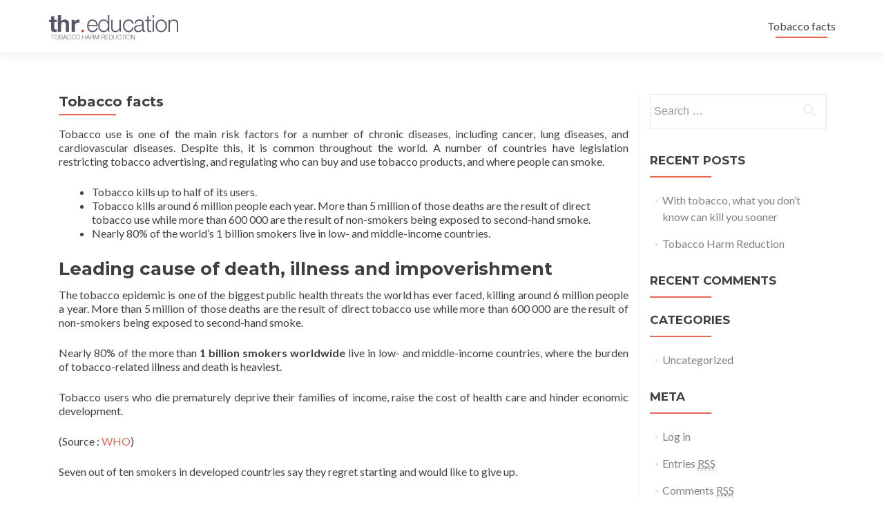

--- FILE ---
content_type: text/html; charset=UTF-8
request_url: http://thr.education/tobacco-facts/
body_size: 7462
content:
<!DOCTYPE html>

<html lang="en-US">

<head>

<meta charset="UTF-8">
<meta name="viewport" content="width=device-width, initial-scale=1">
<link rel="profile" href="http://gmpg.org/xfn/11">
<link rel="pingback" href="http://thr.education/xmlrpc.php">

<title>Tobacco facts &#8211; Tobacco Harm Reduction</title>
<link rel="alternate" type="application/rss+xml" title="Tobacco Harm Reduction &raquo; Feed" href="http://thr.education/feed/" />
<link rel="alternate" type="application/rss+xml" title="Tobacco Harm Reduction &raquo; Comments Feed" href="http://thr.education/comments/feed/" />
<link rel="alternate" type="application/rss+xml" title="Tobacco Harm Reduction &raquo; Tobacco facts Comments Feed" href="http://thr.education/tobacco-facts/feed/" />
		<script type="text/javascript">
			window._wpemojiSettings = {"baseUrl":"https:\/\/s.w.org\/images\/core\/emoji\/72x72\/","ext":".png","source":{"concatemoji":"http:\/\/thr.education\/wp-includes\/js\/wp-emoji-release.min.js?ver=4.5.33"}};
			!function(e,o,t){var a,n,r;function i(e){var t=o.createElement("script");t.src=e,t.type="text/javascript",o.getElementsByTagName("head")[0].appendChild(t)}for(r=Array("simple","flag","unicode8","diversity"),t.supports={everything:!0,everythingExceptFlag:!0},n=0;n<r.length;n++)t.supports[r[n]]=function(e){var t,a,n=o.createElement("canvas"),r=n.getContext&&n.getContext("2d"),i=String.fromCharCode;if(!r||!r.fillText)return!1;switch(r.textBaseline="top",r.font="600 32px Arial",e){case"flag":return r.fillText(i(55356,56806,55356,56826),0,0),3e3<n.toDataURL().length;case"diversity":return r.fillText(i(55356,57221),0,0),a=(t=r.getImageData(16,16,1,1).data)[0]+","+t[1]+","+t[2]+","+t[3],r.fillText(i(55356,57221,55356,57343),0,0),a!=(t=r.getImageData(16,16,1,1).data)[0]+","+t[1]+","+t[2]+","+t[3];case"simple":return r.fillText(i(55357,56835),0,0),0!==r.getImageData(16,16,1,1).data[0];case"unicode8":return r.fillText(i(55356,57135),0,0),0!==r.getImageData(16,16,1,1).data[0]}return!1}(r[n]),t.supports.everything=t.supports.everything&&t.supports[r[n]],"flag"!==r[n]&&(t.supports.everythingExceptFlag=t.supports.everythingExceptFlag&&t.supports[r[n]]);t.supports.everythingExceptFlag=t.supports.everythingExceptFlag&&!t.supports.flag,t.DOMReady=!1,t.readyCallback=function(){t.DOMReady=!0},t.supports.everything||(a=function(){t.readyCallback()},o.addEventListener?(o.addEventListener("DOMContentLoaded",a,!1),e.addEventListener("load",a,!1)):(e.attachEvent("onload",a),o.attachEvent("onreadystatechange",function(){"complete"===o.readyState&&t.readyCallback()})),(a=t.source||{}).concatemoji?i(a.concatemoji):a.wpemoji&&a.twemoji&&(i(a.twemoji),i(a.wpemoji)))}(window,document,window._wpemojiSettings);
		</script>
		<style type="text/css">
img.wp-smiley,
img.emoji {
	display: inline !important;
	border: none !important;
	box-shadow: none !important;
	height: 1em !important;
	width: 1em !important;
	margin: 0 .07em !important;
	vertical-align: -0.1em !important;
	background: none !important;
	padding: 0 !important;
}
</style>
<link rel='stylesheet' id='zerif_font-css'  href='//fonts.googleapis.com/css?family=Lato%3A300%2C400%2C700%2C400italic%7CMontserrat%3A400%2C700%7CHomemade+Apple&#038;subset=latin%2Clatin-ext' type='text/css' media='all' />
<link rel='stylesheet' id='zerif_font_all-css'  href='//fonts.googleapis.com/css?family=Open+Sans%3A300%2C300italic%2C400%2C400italic%2C600%2C600italic%2C700%2C700italic%2C800%2C800italic&#038;subset=latin&#038;ver=4.5.33' type='text/css' media='all' />
<link rel='stylesheet' id='zerif_bootstrap_style-css'  href='http://thr.education/wp-content/themes/zerif-lite/css/bootstrap.css?ver=4.5.33' type='text/css' media='all' />
<link rel='stylesheet' id='zerif_fontawesome-css'  href='http://thr.education/wp-content/themes/zerif-lite/css/font-awesome.min.css?ver=v1' type='text/css' media='all' />
<link rel='stylesheet' id='zerif_style-css'  href='http://thr.education/wp-content/themes/zerif-lite/style.css?ver=1.8.5.49' type='text/css' media='all' />
<style id='zerif_style-inline-css' type='text/css'>
body.home.page:not(.page-template-template-frontpage) {
			background-image: none !important;
		}
</style>
<link rel='stylesheet' id='zerif_responsive_style-css'  href='http://thr.education/wp-content/themes/zerif-lite/css/responsive.css?ver=1.8.5.49' type='text/css' media='all' />
<!--[if lt IE 9]>
<link rel='stylesheet' id='zerif_ie_style-css'  href='http://thr.education/wp-content/themes/zerif-lite/css/ie.css?ver=1.8.5.49' type='text/css' media='all' />
<![endif]-->
<script type='text/javascript' src='http://thr.education/wp-includes/js/jquery/jquery.js?ver=1.12.4'></script>
<script type='text/javascript' src='http://thr.education/wp-includes/js/jquery/jquery-migrate.min.js?ver=1.4.1'></script>
<!--[if lt IE 9]>
<script type='text/javascript' src='http://thr.education/wp-content/themes/zerif-lite/js/html5.js?ver=4.5.33'></script>
<![endif]-->
<link rel='https://api.w.org/' href='http://thr.education/wp-json/' />
<link rel="EditURI" type="application/rsd+xml" title="RSD" href="http://thr.education/xmlrpc.php?rsd" />
<link rel="wlwmanifest" type="application/wlwmanifest+xml" href="http://thr.education/wp-includes/wlwmanifest.xml" /> 
<meta name="generator" content="WordPress 4.5.33" />
<link rel="canonical" href="http://thr.education/tobacco-facts/" />
<link rel='shortlink' href='http://thr.education/?p=2' />
<link rel="alternate" type="application/json+oembed" href="http://thr.education/wp-json/oembed/1.0/embed?url=http%3A%2F%2Fthr.education%2Ftobacco-facts%2F" />
<link rel="alternate" type="text/xml+oembed" href="http://thr.education/wp-json/oembed/1.0/embed?url=http%3A%2F%2Fthr.education%2Ftobacco-facts%2F&#038;format=xml" />
		<style type="text/css">.recentcomments a{display:inline !important;padding:0 !important;margin:0 !important;}</style>
		<style type="text/css" id="custom-background-css">
body.custom-background { background-image: url('http://thr.education/wp-content/uploads/2015/08/thr-education-header-2.jpg'); background-repeat: repeat; background-position: top left; background-attachment: scroll; }
</style>

</head>


	<body class="page page-id-2 page-template-default wp-custom-logo group-blog" >

	

<div id="mobilebgfix">
	<div class="mobile-bg-fix-img-wrap">
		<div class="mobile-bg-fix-img"></div>
	</div>
	<div class="mobile-bg-fix-whole-site">


<header id="home" class="header" itemscope="itemscope" itemtype="http://schema.org/WPHeader">

	<div id="main-nav" class="navbar navbar-inverse bs-docs-nav" role="banner">

		<div class="container">

			
			<div class="navbar-header responsive-logo">

				<button class="navbar-toggle collapsed" type="button" data-toggle="collapse" data-target=".bs-navbar-collapse">

				<span class="sr-only">Toggle navigation</span>

				<span class="icon-bar"></span>

				<span class="icon-bar"></span>

				<span class="icon-bar"></span>

				</button>

					<div class="navbar-brand" itemscope itemtype="http://schema.org/Organization">

						<a href="http://thr.education/" class="custom-logo-link" rel="home" itemprop="url"><img width="189" height="37" src="http://thr.education/wp-content/uploads/2015/08/thr-education-logo.png" class="custom-logo" alt="thr-education-logo" itemprop="logo" /></a>
					</div> <!-- /.navbar-brand -->

				</div> <!-- /.navbar-header -->

			
		
		<nav class="navbar-collapse bs-navbar-collapse collapse" id="site-navigation" itemscope itemtype="http://schema.org/SiteNavigationElement">
			<a class="screen-reader-text skip-link" href="#content">Skip to content</a>
			<ul id="menu-top-menu" class="nav navbar-nav navbar-right responsive-nav main-nav-list"><li id="menu-item-19" class="menu-item menu-item-type-post_type menu-item-object-page current-menu-item page_item page-item-2 current_page_item menu-item-19"><a href="http://thr.education/tobacco-facts/">Tobacco facts</a></li>
</ul>		</nav>

		
		</div> <!-- /.container -->

		
	</div> <!-- /#main-nav -->
	<!-- / END TOP BAR -->

<div class="clear"></div>

</header> <!-- / END HOME SECTION  -->


<div id="content" class="site-content">

	<div class="container">

				<div class="content-left-wrap col-md-9">				<div id="primary" class="content-area">

			<main itemscope itemtype="http://schema.org/WebPageElement" itemprop="mainContentOfPage" id="main" class="site-main">

				<article id="post-2" class="post-2 page type-page status-publish hentry">

	<header class="entry-header">

		<span class="date updated published">August 3, 2015</span>
		<span class="vcard author byline"><a href="http://thr.education/blog/author/menjani/" class="fn">menjani</a></span>

				<h1 class="entry-title" itemprop="headline">Tobacco facts</h1>
		
	</header><!-- .entry-header -->

	<div class="entry-content">

		<p>Tobacco use is one of the main risk factors for a number of chronic diseases, including cancer, lung diseases, and cardiovascular diseases. Despite this, it is common throughout the world. A number of countries have legislation restricting tobacco advertising, and regulating who can buy and use tobacco products, and where people can smoke.</p>
<ul class="disc">
<li>Tobacco kills up to half of its users.</li>
<li>Tobacco kills around 6 million people each year. More than 5 million of those deaths are the result of direct tobacco use while more than 600 000 are the result of non-smokers being exposed to second-hand smoke.</li>
<li>Nearly 80% of the world&#8217;s 1 billion smokers live in low- and middle-income countries.</li>
</ul>
<h2>Leading cause of death, illness and impoverishment</h2>
<p>The tobacco epidemic is one of the biggest public health threats the world has ever faced, killing around 6 million people a year. More than 5 million of those deaths are the result of direct tobacco use while more than 600 000 are the result of non-smokers being exposed to second-hand smoke.</p>
<p>Nearly 80% of the more than <strong>1 billion smokers worldwide</strong> live in low- and middle-income countries, where the burden of tobacco-related illness and death is heaviest.</p>
<p>Tobacco users who die prematurely deprive their families of income, raise the cost of health care and hinder economic development.</p>
<p>(Source : <a href="http://www.who.int/topics/tobacco/en/" target="_blank">WHO</a>)</p>
<p>Seven out of ten smokers in developed countries say they regret starting and would like to give up.</p>
<h2>Tobacco Harm Reduction (THR)</h2>
<p><b>Tobacco harm reduction</b> is a public health strategy to lower the health risks associated with using nicotine, as an example of the concept of harm reduction, a strategy for dealing with the abuse of other drugs. Smoking tobacco is widely acknowledged as a leading cause of illness and death.<span style="font-size: 13.3333330154419px; line-height: 20px;"> </span>However, nicotine itself is not very harmful, as inferred from the long history of use for nicotine replacement therapy products. Thus, THR measures have been focused on reducing or eliminating the use of combustible tobacco by switching to other nicotine products, including:</p>
<ol>
<li>Cutting down (either long-term or before quitting smoking)</li>
<li>Temporary abstinence</li>
<li>Switching to non-tobacco nicotine containing products, such as pharmaceutical nicotine replacement therapies or currently (generally) unlicensed products such as electronic cigarettes</li>
<li>Switching to smokeless tobacco products such as Swedish snus</li>
<li>Switching to non-combustible organic or additive-free tobacco products</li>
</ol>
<p>It is widely acknowledged that discontinuation of all tobacco products confers the greatest lowering of risk. However, approved smoking cessation methods, because people don&#8217;t use them that much, have a 90% failure rate. In addition, there is a considerable population of smokers who are unable or unwilling to achieve abstinence. Harm reduction is likely of substantial benefit to these smokers and public health. Providing reduced-harm alternatives to smokers is likely to result in lower total population risk than pursuing abstinence-only policies.</p>
<p>(Source : <a href="https://en.wikipedia.org/wiki/Tobacco_harm_reduction" target="_blank">Wikipedia</a>)</p>

	</div><!-- .entry-content -->

	
</article><!-- #post-## -->

<div id="comments" class="comments-area">

	
	
					<div id="respond" class="comment-respond">
			<h3 id="reply-title" class="comment-reply-title">Leave a Reply <small><a rel="nofollow" id="cancel-comment-reply-link" href="/tobacco-facts/#respond" style="display:none;">Cancel reply</a></small></h3>				<form action="http://thr.education/wp-comments-post.php" method="post" id="commentform" class="comment-form" novalidate>
					<p class="comment-notes"><span id="email-notes">Your email address will not be published.</span> Required fields are marked <span class="required">*</span></p><p class="comment-form-comment"><label for="comment">Comment</label> <textarea id="comment" name="comment" cols="45" rows="8" maxlength="65525" aria-required="true" required="required"></textarea></p><p class="comment-form-author"><label for="author">Name <span class="required">*</span></label> <input id="author" name="author" type="text" value="" size="30" maxlength="245" aria-required='true' required='required' /></p>
<p class="comment-form-email"><label for="email">Email <span class="required">*</span></label> <input id="email" name="email" type="email" value="" size="30" maxlength="100" aria-describedby="email-notes" aria-required='true' required='required' /></p>
<p class="comment-form-url"><label for="url">Website</label> <input id="url" name="url" type="url" value="" size="30" maxlength="200" /></p>
<p class="form-submit"><input name="submit" type="submit" id="submit" class="submit" value="Post Comment" /> <input type='hidden' name='comment_post_ID' value='2' id='comment_post_ID' />
<input type='hidden' name='comment_parent' id='comment_parent' value='0' />
</p>				</form>
					</div><!-- #respond -->
		
</div><!-- #comments -->

			</main><!-- #main -->

		</div><!-- #primary -->

	</div>		<div class="sidebar-wrap col-md-3 content-left-wrap">
			

	<div id="secondary" class="widget-area" role="complementary">

		
		<aside id="search-2" class="widget widget_search"><form role="search" method="get" class="search-form" action="http://thr.education/">
				<label>
					<span class="screen-reader-text">Search for:</span>
					<input type="search" class="search-field" placeholder="Search &hellip;" value="" name="s" />
				</label>
				<input type="submit" class="search-submit" value="Search" />
			</form></aside>		<aside id="recent-posts-2" class="widget widget_recent_entries">		<h2 class="widget-title">Recent Posts</h2>		<ul>
					<li>
				<a href="http://thr.education/blog/2015/09/03/with-tobacco-what-you-dont-know-can-kill-you-sooner/">With tobacco, what you don&#8217;t know can kill you sooner</a>
						</li>
					<li>
				<a href="http://thr.education/blog/2015/08/03/hello-world/">Tobacco Harm Reduction</a>
						</li>
				</ul>
		</aside>		<aside id="recent-comments-2" class="widget widget_recent_comments"><h2 class="widget-title">Recent Comments</h2><ul id="recentcomments"></ul></aside><aside id="categories-2" class="widget widget_categories"><h2 class="widget-title">Categories</h2>		<ul>
	<li class="cat-item cat-item-1"><a href="http://thr.education/blog/category/uncategorized/" >Uncategorized</a>
</li>
		</ul>
</aside><aside id="meta-2" class="widget widget_meta"><h2 class="widget-title">Meta</h2>			<ul>
						<li><a href="http://thr.education/wp-login.php">Log in</a></li>
			<li><a href="http://thr.education/feed/">Entries <abbr title="Really Simple Syndication">RSS</abbr></a></li>
			<li><a href="http://thr.education/comments/feed/">Comments <abbr title="Really Simple Syndication">RSS</abbr></a></li>
			<li><a href="https://wordpress.org/" title="Powered by WordPress, state-of-the-art semantic personal publishing platform.">WordPress.org</a></li>			</ul>
			</aside><aside id="rssblogroll-2" class="widget RSSBlogroll"><h2 class="widget-title">Vaping news</h2><ul><li><a href="https://www.vapingpost.com/2026/01/21/from-regulation-to-ruin-how-australias-war-on-nicotine-is-feeding-an-extensive-tobacco-crime-network/" title="Australia’s growing illicit tobacco crisis is no longer a fringe issue—it is a stark illustration of what happens when tobacco control relies on prohibition rather than pragmatic harm reduction. Despi&hellip;  Vaping Post" target="_blank">From Regulation to Ruin: How Australia’s War on Nicotine Is Feeding An Extensive Tobacco Crime Network</a></li><li><a href="https://www.vapingpost.com/2026/01/16/even-after-all-these-years-tobacco-control-keeps-failing-exploring-the-issue-from-different-angles/" title="Smoking remains one of the most stubborn public health challenges of the modern era. It’s impact extends beyond lung/respiratory and oral disease. Cervical cancer for instance, the fourth most common&hellip;  Vaping Post" target="_blank">Even After All These Years Tobacco Control Keeps Failing: Exploring The Issue From Different Angles</a></li><li><a href="https://www.vapingpost.com/2026/01/14/the-persistent-myth-of-a-youth-vaping-epidemic-and-the-cost-of-overreaction/" title="Youth vaping (substance use in general) is of course an issue that deserves serious attention, careful evidence, and proportionate responses. Yet time and again, concern about young people is used to&hellip;  Vaping Post" target="_blank">The Persistent Myth of a Youth Vaping Epidemic, and the Cost of Overreaction</a></li><li><a href="https://www.vapingpost.com/2026/01/12/asias-tobacco-control-strategy-is-protecting-cigarettes-and-costing-millions-of-lives/" title="The Asia-Pacific region sits at the centre of the global smoking epidemic. Home to the majority of the world’s smokers, it also bears a disproportionate share of the roughly eight million deaths cause&hellip;  Vaping Post" target="_blank">Asia’s tobacco Control Strategy is Protecting Cigarettes and Costing Millions of Lives</a></li><li><a href="https://nnalliance.org/blog/408-new-nicotine-alliance-condemns-uncorrected-false-information-about-our-organisation" title="  In late January, a research paper was published by authors from The Truth Initiative and the University of Chicago which contained wholly false allegations about the New Nicotine Alliance. We have c&hellip;  Blog - New Nicotine Alliance UK" target="_blank">New Nicotine Alliance condemns uncorrected false information about our organisation</a></li><li><a href="https://nnalliance.org/blog/407-the-new-nicotine-alliance-turns-10-years-old" title="  It was ten years ago today when the NNA first became an educational charity. Trustees of the organisation had previously met while fighting against the European Union’s Tobacco Products Directive, a&hellip;  Blog - New Nicotine Alliance UK" target="_blank">The New Nicotine Alliance turns 10 years old</a></li><li><a href="https://nnalliance.org/blog/402-andy-morrison-obituary" title="  The NNA is sad to report that Andy Morrison, an early adopter of vaping products and well-respected former trustee, died this week after a long illness. NNA Chair, Louise Ross, commented on social m&hellip;  Blog - New Nicotine Alliance UK" target="_blank">Andy Morrison Obituary</a></li><li><a href="https://nnalliance.org/blog/395-the-chancellors-vape-tax-is-wrong-in-principle-and-childlike-in-application" title="  It is difficult to know where to start describing the fundamental flaws behind the new vape tax proposal announced in last week’s budget.  UNDERMINES THE GOVERNMENT’S SWAP TO STOP CAMPAIGN There is&hellip;  Blog - New Nicotine Alliance UK" target="_blank">The Chancellor’s vape tax is wrong in principle and childlike in application</a></li></ul></aside>
		
	</div><!-- #secondary -->

			</div><!-- .sidebar-wrap -->
			</div><!-- .container -->


</div><!-- .site-content -->


<footer id="footer" itemscope="itemscope" itemtype="http://schema.org/WPFooter">

	
	<div class="container">

		
		<div class="col-md-12 copyright"><ul class="social"><li id="facebook"><a target="_blank" href="https://www.facebook.com/THR.education"><span class="sr-only">Facebook link</span> <i class="fa fa-facebook"></i></a></li></ul><!-- .social --><p id="zerif-copyright">THR.education</p><div class="zerif-copyright-box"><a class="zerif-copyright" rel="nofollow">Zerif Lite </a>developed by <a class="zerif-copyright" href="https://themeisle.com"  target="_blank" rel="nofollow">ThemeIsle</a></div></div>	</div> <!-- / END CONTAINER -->

</footer> <!-- / END FOOOTER  -->


	</div><!-- mobile-bg-fix-whole-site -->
</div><!-- .mobile-bg-fix-wrap -->


<script type='text/javascript' src='http://thr.education/wp-content/themes/zerif-lite/js/bootstrap.min.js?ver=1.8.5.49'></script>
<script type='text/javascript' src='http://thr.education/wp-content/themes/zerif-lite/js/jquery.knob.js?ver=1.8.5.49'></script>
<script type='text/javascript' src='http://thr.education/wp-content/themes/zerif-lite/js/smoothscroll.js?ver=1.8.5.49'></script>
<script type='text/javascript' src='http://thr.education/wp-content/themes/zerif-lite/js/scrollReveal.js?ver=1.8.5.49'></script>
<script type='text/javascript' src='http://thr.education/wp-content/themes/zerif-lite/js/zerif.js?ver=1.8.5.49'></script>
<script type='text/javascript' src='http://thr.education/wp-includes/js/comment-reply.min.js?ver=4.5.33'></script>
<script type='text/javascript' src='http://thr.education/wp-includes/js/wp-embed.min.js?ver=4.5.33'></script>


</body>

</html>
